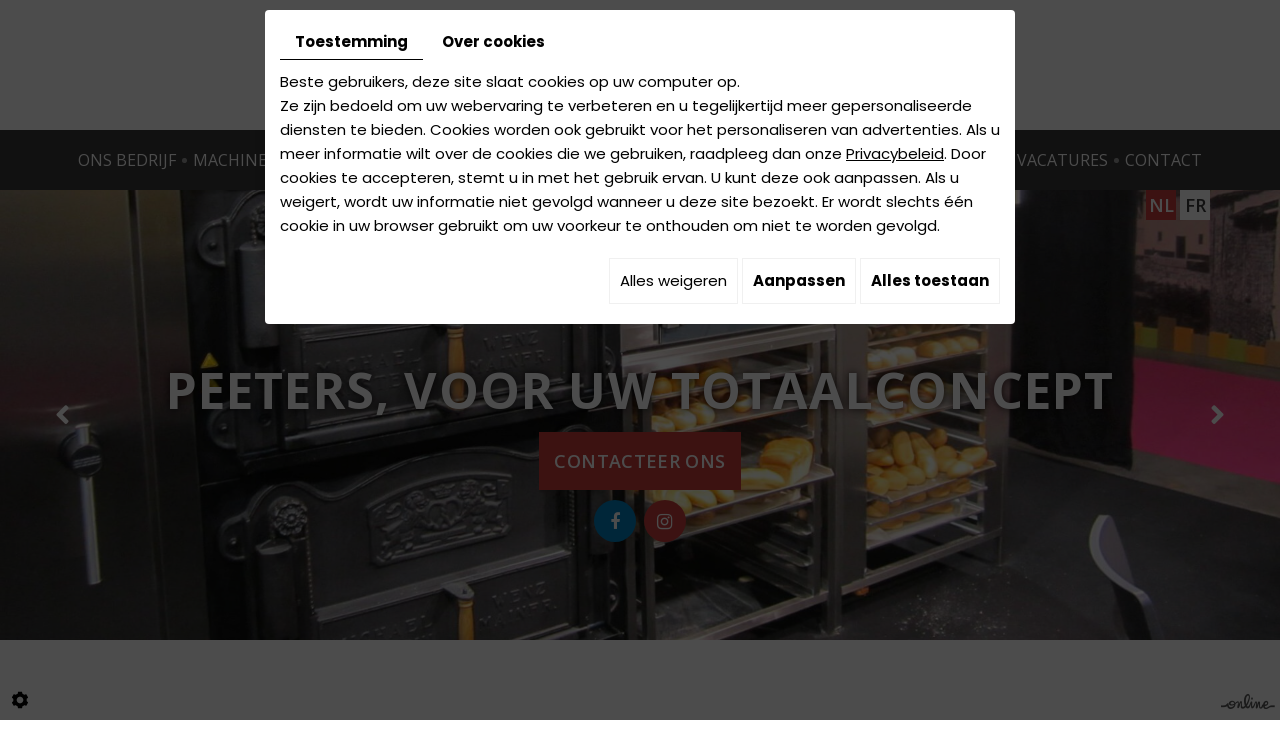

--- FILE ---
content_type: text/css
request_url: https://www.bvba-peeters.be/media/css/new-css/template.css?v2
body_size: 9868
content:
/*
Wireframe: 26
Version: 1.0
Update: 2020.03.04
*/

/*--------------------------------------------------
>> TABLE OF CONTENTS:
----------------------------------------------------
# Fonts
# General
# Navigation
    ## Superfish
    ## Mobile navigation
--------------------------------------------------*/

/*--------------------------------------------------
# Fonts
--------------------------------------------------*/
@import url('https://fonts.googleapis.com/css?family=Poppins:400,500,600,700&display=swap');
@import url('https://fonts.googleapis.com/css?family=Open Sans:400,500,600,700&display=swap');

/*--------------------------------------------------
# General
--------------------------------------------------*/
body {
    background: #fff;
    color: #595959;
    font-family: 'Poppins', sans-serif;
    font-size: 15px;
    line-height: 24px;
	font-weight:400;
}
a {
    color: #c93e3b;
    text-decoration: underline;
    transition: all .4s;
}
a:active, a:hover, a:focus {
    color: #0080c0;
    text-decoration: none;
}

.image-right {
    float: right;
    margin: 0 0 10px 20px;
}
.image-left {
    float: left;
    margin: 0 20px 10px 0;
}
 
h1, h2, h3, h4, h5, h6,
.h1, .h2, .h3, .h4, .h5, .h6 {
    font-family: 'Open Sans', sans-serif;
	font-weight:600;
}
h1, .h1{
    font-size:40px;
	line-height:45px;
	color:#595959;
}
h2, .h2{
    font-size:30px;
	line-height:35px;
    color: #c93e3b;
}
h3, .h3{
    font-size:24px;
	line-height:29px;
}
h4, .h4{
    font-size:22px;
	line-height:27px;
    color: #c93e3b;
}
h5, .h5{
    font-size:20px;
	line-height:25px;
}
h6, .h6{
    font-size:18px;
	line-height:23px;
    color: #c93e3b;
}
.top-header {
    position: relative;
    text-align: center;
    background: #fff;
    padding: 21px 0 13px;
}
hr {
	border-color: #666;
}
nav.language a {
    background: #fff;
    display: inline-block;
    width: 30px;
    line-height: 30px;
    color: #383838;
    text-align: center;
    font-size: 18px;
    text-decoration: none;
    font-family: 'Open Sans', sans-serif;
    font-weight: 600;
    text-transform: uppercase;
}
nav.language {
    position: absolute;
    right: 0;
    bottom: -30px;
    z-index: 2;
}
nav.language a.selected, nav.language a:hover {
    background: #c93e3b;
    color: #fff;
}
header.top {
    position: sticky;
    top: 0;
    z-index: 100;
    background: #383838;
}
header.top .header-grid {
    position: relative;
}
header.top .header-grid .logo {
    font-family: 'Montserrat', sans-serif;
    font-size: 1.5em;
}
header.top .header-grid .logo a {
    text-decoration: none;
    line-height: 50px;
}
header.top .header-grid .logo a svg {
    fill: #fff;
    height: 50px;
    vertical-align: bottom;
    margin-right: 5px;
    opacity: .7;
    transition: opacity .4s;
}
header.top .header-grid .logo a:hover svg {
    opacity: 1;
}
header.top .header-grid .mobile-nav {
    display: none;
    font-size: 2em;
}

.banner {
    position: relative;
    height: 100vh;
    min-height: 200px;
}
.banner.small-size {
    height: 450px;
}
.contactPage .banner.small-size {
    height: 450px;
}
.banner #slideshow {
    position: absolute;
    left: 0;
    right: 0;
    top: 0;
    bottom: 0;
}
.banner .container {
    position: absolute;
    left: 0;
    right: 0;
    height: 100%;
    top: 0;
    margin: auto;
}
.banner .cta strong {
    font-size: 50px;
}
.banner .cta {
    position: absolute;
    left: 15px;
    right: 15px;
    top: 40%;
    z-index: 2;
    text-align: center;
    line-height: 40px;
    color: #fff;
    font-size: 20px;
    letter-spacing: 0.06em;
    text-shadow: 0 0 8px rgba(0, 0, 0, 0.44), 0 0 8px rgba(0, 0, 0, 0.44);
    font-weight: 700;
    text-transform: uppercase;
    font-family: 'Open Sans', sans-serif;
}
.banner .cta a {
    font-size: 18px;
    font-weight: 600;
    text-shadow: none;
    color: #fff;
    text-decoration: none;
    line-height: 58px;
    background: #c93e3b;
    letter-spacing: 0.02em;
    display: table;
    margin: 0 auto;
    padding: 0 15px;
    transition: all .4s;
}
.banner .cta a:hover {
    background: #0080c0;
}
.banner .cta .networks_linking a {
    display: inline-block;
    line-height: 42px !important;
    height: 42px !important;
    width: 42px;
    text-align: center;
    padding: 0;
    margin: 0 4px;
}
.banner .cta .networks_linking a.networks_facebook {
    background: #0080c0;
}
.banner .cta .networks_linking a.networks_facebook:hover {
    background: #3b5998;
}
.banner .cta .networks_linking a i {
    color: #ffffff;
}
.banner #slideshow figure figcaption {
    right: auto;
    bottom: auto;
    left: 50%;
    top: 50%;
    transform: translate(-50%, -50%);
    background: none;
    z-index: 10;
    font-size: 4em;
    letter-spacing: .2em;
    font-family: 'Montserrat', sans-serif;
    font-weight: 300;
    text-transform: uppercase;
}
.banner #slideshow figure.show figcaption {
    transform: translate(-50%, -250%);
    animation: slide-in .8s forwards;
    -webkit-animation: slide-in .8s forwards;
}
@keyframes slide-in {
    100% {
        transform: translate(-50%, -50%);
    	opacity: 1;
    }
}
@-webkit-keyframes slide-in {
    100% {
        transform: translate(-50%, -50%);
    	opacity: 1;
    }
}
.banner #slideshow .prev,
.banner #slideshow .next {
    z-index: 10;
    opacity: 1;
    background: none;
    padding: 15px 0px;
    width: 70px;
    font-size: 2em;
    transition: padding .4s;
}
.banner #slideshow .prev {
    text-align: right;
}
.banner #slideshow .next {
    text-align: left;
}
.banner #slideshow .prev:hover {
    padding-right: 10px;
}
.banner #slideshow .next:hover {
    padding-left: 10px;
}
.banner .NewsItemBackground {
    height: 100%;
    background: center no-repeat;
    background-size: cover;
}
.banner.small-size .box_googlemapsv2 {
    height: 100%;
    filter: grayscale(100%);
}

section.boxes {
    position: relative;
    z-index: 20;
    margin-top: -155px;
    display: grid;
    grid-template-columns: repeat(3, 1fr);
    grid-gap: 22px;
    text-align: center;
}
section.boxes div[class*="box"] {
    position: relative;
    background-color: #c93e3b;
    background-repeat: no-repeat;
    background-size: cover;
    padding: 60px 30px 110px;
    display: grid;
    color: #fff;
    grid-template-rows: 1fr auto auto 1fr;
    font-size: 15px;
}
section.boxes div[class*="box"]:after {
    content: "";
    position: absolute;
    left: 0;
    right: 0;
    bottom: 63px;
    width: 29px;
    height: 29px;
    background: url(../../images/new-images/plus.png) no-repeat center;
    margin: auto;
}
section.boxes div[class*="box"]:hover:after {
	display:none;
}
section.boxes div[class*="box"]::before,
section.boxes div[class*="box"]::after {
    content: '';
}

section.boxes div[class*="box"] h3 {
    font-family: 'Open Sans', sans-serif;
    margin: 0 0 15px;
    font-size: 30px;
    text-transform: none;
    color: #fff;
    padding-bottom: 20px;
    position: relative;
}
section.boxes div[class*="box"] h3:after {
    content: "";
    width: 61px;
    height: 3px;
    background: #fff;
    bottom: 0;
    left: 0;
    right: 0;
    margin: auto;
    position: absolute;
}
section.boxes div[class*="box"] p {
    margin: 0;
}
section.boxes div[class*="box"] a {
    position: absolute;
    left: 0;
    right: 0;
    top: 0;
    bottom: 0;
    opacity: 0;
    transition: opacity .6s;
}
section.boxes div[class*="box"] a:hover {
    opacity: 1;
}
section.boxes div[class*="box"] a img {
    width: 100%;
    height: 100%;
    object-fit: cover;
}

main.content-wrapper {
    position: relative;
    padding: 110px 0;
}
.pageTemplate main.content-wrapper {
    padding: 70px 0 60px;
}
main.content-wrapper header.page-title {
    margin-bottom: 30px;
}
main.content-wrapper header.page-title::after {
    content: '';
    width: 100%;
    height: 3px;
    display: block;
    background: #c93e3b;
    margin: 20px auto 0;
    box-shadow: 0 3px 0px 0px #0080c0;
}
main.content-wrapper header.page-title h1 {
    margin: 0;
}
.homeTemplate main.content-wrapper header.page-title h1 span {
    font-size: 22px;
    line-height: 31px;
    font-family: 'Poppins', sans-serif;
    font-weight: 600;
    display: inline-block;
}
main.content-wrapper header.page-title h1 span.sub-title {
    font-family: 'Open Sans', sans-serif;
    color: #c93e3b;
    text-transform: none;
    font-size: 38px;
    font-weight: 600;
}
main.content-wrapper .home-grid {
    display: grid;
grid-template-rows: 100px 1fr 100px;
    grid-template-columns: 1fr 160px 1fr;
}
main.content-wrapper .home-grid article.content {
    grid-row: 2 / 3;
    grid-column: 1 / 3;
    position: relative;
    z-index: 2;
    background: #f5f5f5;
    padding: 65px 60px;
    box-shadow: 0 0 29px rgba(0, 0, 0, 0.18), 0 0 29px rgba(0, 0, 0, 0.18);
}
main.content-wrapper .home-grid figure.home-photo {
    grid-row: 1 / 4;
    grid-column: 2 / 4;
    background: url(../../images/new-images/Producent-machines.jpg) center no-repeat;
    background-size: cover;
}
main.content-wrapper .contact-grid {
    display: grid;
    grid-template-columns: 4fr 3fr;
    grid-gap: 50px;
}
main.content-wrapper .contact-grid header.page-title {
    text-align: left;
    margin-bottom: 30px;
}
main.content-wrapper .contact-grid header.page-title::after {
    margin-left: 0;
}
article.content::after {
    content: '';
    display: block;
    clear: both;
}
article.content p {
    margin: 0 0 20px;
}
article.content img {
    max-width: 100%;
    height: auto;
    object-fit: cover;
}
article.content ul {
    list-style: outside disc;
    margin-left: 0;
    padding: 0;
}
article.content ul li {
    position: relative;
    left: 1em;
    margin-left: 1em;
    padding-right: 1em;
}
article.content ul ul {
    list-style-type: circle;
}
article.content img.image-right,
article.content img.image-left {
    box-shadow: 10px -10px 0 #c93e3b;
}
article.content .table-style {
    position: relative;
  width:100%;
  overflow-x: scroll;
}
article.content .table-style th {
    background: #0080c0;
    color: #fff;
}
article.content .table-style th,
article.content .table-style td {
    border: 1px solid #666;
    padding: 2px 5px;
}
article.content .containerOpening .openingDay {
    font-weight: bold;
    text-transform: uppercase;
    display: inline-block;
    width: 150px;
}
article.content .containerOpening .openingDay::after {
    content: ': ';
}
/*****/
table.table-page tr td {
    border: 1px solid #ccc;
    padding: 10px;
    text-align: center;
	    width: 25%;
}
table.table-page {
    margin-bottom: 10px;
}
/*****/
article.content #AllNews {
}
article.content #AllNews figure.Item {
    position: relative;
    display: grid;
    grid-template-columns: 1fr 30px 1fr;
    grid-template-rows: 50px 1fr 50px;
    margin-bottom: 50px;
}.home {
    float: left;

}.img-video {
    position: relative;
}.home a.popup {
    float: left;
    width: 100%;
    position: relative;
    z-index: 1;
}.home a.popup:after {
    position: absolute;
    left: 0;
    top: 0;
    bottom: 0;
    right: 0;
    background: rgba(22, 22, 22, 0.20) url(/media/images/new-images/play.png) no-repeat center;
    content: "";z-index: 1;
}
article.content #AllNews figure.Item .photo {
    grid-column: 1 / 3;
    grid-row: 1 / 4;
    position: relative;
    box-shadow: 0px 0px 0px rgba(255,255,255,.05);
    transition: box-shadow .4s;
}
article.content #AllNews figure.Item:hover .photo {
    box-shadow: 20px -20px 0px rgba(255,255,255,.05);
}
article.content #AllNews figure.Item .photo.nophoto {
    background: url(../images/news-nophoto.jpg) center no-repeat;
    background-size: cover;
    opacity: .5;
    box-shadow: 0px 0px 0px rgba(255,255,255,.1);
}
article.content #AllNews figure.Item:hover .photo.nophoto {
    box-shadow: 20px -20px 0px rgba(255,255,255,.1);
}
article.content #AllNews figure.Item .photo img {
    position: absolute;
    left: 0;
    right: 0;
    top: 0;
    bottom: 0;
    z-index: 1;
    object-fit: cover;
    height: 100%;
    width: 100%;
    display: block;
}
article.content #AllNews figure.Item figcaption {
    grid-column: 2 / 4;
    grid-row: 2 / 3;
    z-index: 5;
    background: #1c1c1c;
    padding: 30px;
}
article.content #AllNews figure.Item figcaption h3 {
    margin: 0 0 15px;
}
article.content #AllNews figure.Item figcaption h3 span {
    font-family: 'Alegreya', serif;
    font-size: .6em;
    line-height: 1em;
}
article.content #AllNews figure.Item figcaption h3 span:last-child {
    font-family: 'Montserrat', sans-serif;
    color: #fff;
    text-transform: uppercase;
    font-size: 1.2em;
    font-weight: 300;
}
article.content #AllNews figure.Item figcaption a.button {
    display: inline-block;
    font-family: 'Lato', sans-serif;
	font-size: 1em;
    font-weight: normal;
	background: rgba(0,0,0,.5);
	line-height: 1em;
	text-transform: uppercase;
    color: #fff;
    padding: 10px 30px;
    text-decoration: none;
    transition: background .4s;
}
article.content #AllNews figure.Item figcaption a.button::after {
    content: '';
    position: absolute;
    left: 0;
    right: 0;
    top: 0;
    bottom: 0;
    z-index: 20;
}
article.content #AllNews figure.Item:hover figcaption a.button {
	background: rgba(0,0,0,1);
}
main.content-wrapper .contact-grid article.content .phone-responsive {
    display: none;
}
/*******************/
/********* News ***************/
div#NewsItems .NewsItem.box {
    position: relative;
    width: 100%;
    padding: 15px;
    margin: 10px auto;
    background: #ededed;
}
div#NewsItems .photo-news {
    max-width: 220px!important;
    float: right;
    margin: 0 0px 15px 25px;
    height: 100%;
}
div#NewsItems .photo-news img {
    width: 100%;
    height: 100%;
    object-fit: cover;
}
.NewsItem .date {
    font-size: 100%;
    font-weight: 700;
    color: #0080c0;
}
div#NewsItems a.readmore {
    font-size: 15px;
    line-height: 1;
    text-shadow: none;
    padding: 13px 20px;
    display: inline-block;
    text-decoration: none;
    color: #fff;
    font-weight: 500;
    background: #c93e3b;
    text-transform: uppercase;
    box-shadow: none;
    transition: box-shadow .4s;
    margin: 0px 0 0;
    border-radius: 30px;
    background: linear-gradient(to top, #c93e3b 0%, #c93e3b 50%, #0080c0 50%, #0080c0 100%);
    background-size: 100% 200%;
    background-position: 0 100%;
    transition: background 400ms ease-in-out;
}
div#NewsItems a.readmore:hover {
    color: #fff;
    background-position: 0 0;
}
img.img-responsive.img-news {
    float: right;
    max-width: 250px;
    margin: 0 0 20px 30px;
}
/************/
.homeTemplate section.boxes2 {
    padding: 205px 0 105px;
    text-align: center;
    background: url(../../images/new-images/bg-spacer.jpg) fixed no-repeat center;
    background-size: cover;
	margin-bottom: 110px;
}
section.boxes2 .boxs {
width: 76%;
    position: relative;
    display: grid;
    grid-template-columns: repeat(2, 1fr);
    grid-gap: 80px;
    margin: 0 auto;
}
section.boxes2 .boxs .box {
    padding: 25px 25px 56px;
    background: #ffffff;
    text-align: center;
    position: relative;
}
section.boxes2 .boxs .box img {
    border-radius: 50%;
}
section.boxes2 .boxs .box h2:after {
    content: "";
    position: absolute;
    left: 0;
    right: 0;
    margin: auto;
    bottom: 0;
    width: 76px;
    height: 2px;
    background: #0080c0;
    transition: all .4s;
}
section.boxes2 .boxs .box h2 {
    font-size: 30px;
    color: #0080c0;
    margin: 40px 0 20px;
    position: relative;
    padding-bottom: 20px;
    transition: all .4s;
}
section.boxes2 .boxs .box:after {
    content: "+";
    position: absolute;
    bottom: 25px;
    width: 25px;
    height: 25px;
    color: #fff;
    background: #0080c0;
    border-radius: 50%;
    line-height: 25px;
    font-size: 24px;
    transition: all .4s;
	    left: 0;
    right: 0;
    margin: auto;
}
section.boxes2 .boxs .box:hover h2:after {
    background: #c93e3b;
}
section.boxes2 .boxs .box:hover h2 {
    color: #c93e3b;
}
section.boxes2 .boxs .box:hover:after {
    background: #c93e3b;
}
section.boxes2 .boxs .box a {
    position: absolute;
    left: 0;
    right: 0;
    top: 0;
    bottom: 0;
    font-size: 0;
}
/***********/
.spacer {
    background: url(../images/bg-spacer.jpg) fixed no-repeat center;
    background-size: cover;
    height: 35vh;
    min-height: 150px;
}
/***********/
footer.bottom {
position: relative;
    background: url(../../images/new-images/bg-footer.jpg) center no-repeat fixed;
    background-size: cover;
    padding: 75px 0;
}
footer.bottom:before {
    content: "";
    width: 100%;
    height: 100%;
    left: 0;
    top: 0;
    background: rgba(0, 0, 0, 0.5);
    position: absolute;
}
footer.bottom .contact {
    position: relative;
    display: table;
    margin: 0 auto;
    width: 40%;
    color: #fff;
    font-family: 'Open Sans', sans-serif;
	min-width: 755px;
}
footer.bottom .contact .infos .wrapper1 {
    background: rgba(0, 128, 192, 0.75);
    padding: 25px 20px;
}
footer.bottom .contact .infos .wrapper2 {
    background: rgba(201, 62, 59, 0.75);
    padding: 25px 40px;
}
footer.bottom .contact .infos {
    display: grid;
    grid-template-columns: repeat(2, 1fr);
    grid-gap: 22px;
}
footer.bottom .contact .infos .bloc01 {
    padding-left: 50px;
    background: url(../../images/new-images/map.png) no-repeat left 5px;
}
footer.bottom .contact .infos .bloc02 {
    padding-left: 50px;
    background: url(../../images/new-images/tel.png) no-repeat left 12px;
}
footer.bottom .contact .infos .bloc03 {
    padding-left: 50px;
    background: url(../../images/new-images/clock.png) no-repeat left 5px;
	margin-bottom: 20px;
}
span.openingDay {
    position: relative;
    width: 40px;
    display: inline-block;
}
span.openingDay:after {
    content: ":";
    position: absolute;
    right: 5px;
}
footer.bottom .contact .infos .bloc04 {
    padding-left: 50px;
    background: url(../../images/new-images/mail.png) no-repeat left 9px;
	text-decoration: underline;
}
footer.bottom .contact .infos a {
    color: #fff;
}
footer.bottom .contact .infos a:hover, .googlemaps_v2 label.modal-label:hover {
    color: #fff;
	text-decoration:none !important;
}
footer.bottom .contact p {
    margin-bottom: 20px;
}
footer.bottom .contact .phone-responsive {
    display: none;
}
/****/
footer.bottom .networks {
position: relative;
    margin: 60px 0 0 50px;
}
footer.bottom .networks .facebook::before {
	content: "\f09a";
}
footer.bottom .networks .facebook {
	display: inline-block;
	font-size: 0px;
	cursor: pointer;
	margin: 0 0px;
	width: 31px;
	height: 31px;
	border-radius: 50%;
	text-align: center;
	position: relative;
	z-index: 1;
	color: #98302e !important;
	background: #fff;
	text-decoration: none;
	border-bottom: none;
}
footer.bottom .networks #ContainerBlockSocial.addthis_toolbox .at300b::before, footer.bottom .networks .facebook::before {
	font-family: 'FontAwesome';
	speak: none;
	font-size: 17px;
	line-height: 31px;
	font-weight: normal;
	text-transform: none;
	display: block;
	-webkit-font-smoothing: antialiased;
}
footer.bottom .networks #ContainerBlockSocial.addthis_toolbox .at300b:hover, footer.bottom .networks .facebook:hover {
	color: #000;
	background:#b0b0b0;
}
div#ContainerBlockSocial {
    display: inline;
}
/****/
#news-popup-modal .modal__inner #news-popup .popup-wrapper {
    background: #000;
}

a#scrollTopBtn {
    bottom: 20px;
    left: 50%;
    right: auto;
    transform: translateX(-50%);
    border-radius: 0;
    font-size: 1.5em;
	background: #c93e3b;
	    z-index: 2;
}
a#scrollTopBtn:hover {
	background: #0080c0;
}


/*--------------------------------------------------
# Navigation
--------------------------------------------------*/

/*--------------------------------------------------
## Superfish
--------------------------------------------------*/
/*** ESSENTIAL STYLES ***/
.sf-menu, .sf-menu * {
	margin: 0;
	padding: 0;
	list-style: none;
}
.sf-menu li {
	position: relative;
}
.sf-menu ul {
	position: absolute;
	display: none;
	top: 100%;
	left: 0;
	z-index: 99;
}
.sf-menu > li {
    -webkit-flex: 1 auto;
    flex: 1 auto;
}
.sf-menu li:hover > ul,
.sf-menu li.sfHover > ul {
	display: block;
}

.sf-menu a {
	display: block;
	position: relative;
}
.sf-menu ul ul {
	top: 0;
	left: 100%;
}
ul.sf-menu {
    display: -webkit-flex;
    display: flex;
    -webkit-flex-flow: row wrap;
    flex-flow: row wrap;
}
.sf-menu a {
    padding: 18px 6px;
    text-decoration: none;
    color: #fff;
    text-transform: uppercase;
    font-size: 16px;
    line-height: 24px;
    font-family: 'Open Sans', sans-serif;
	    text-align: center;
}
.sf-menu > li:not(:first-child):after {
    content: "";
    position: absolute;
    left: -2.5px;
    top: 47%;
    width: 5px;
    height: 5px;
    border-radius: 50%;
    background: #9c9c9c;
}
.sf-menu li {
	white-space: nowrap;
}
.sf-menu > li {
    
}
.sf-menu li a:hover::before, .sf-menu li.sfHover > a::before, .sf-menu li.selected > a::before, .sf-menu li.active > a::before {
    width: 100%;
    opacity: 1;
}
.sf-menu > li > a::before {
    content: '';
    position: absolute;
    bottom: -4px;
    left: 50%;
    transform: translateX(-50%);
    height: 4px;
    width: 0;
    background: #c93e3b;
    opacity: 0;
    transition: width .4s, opacity .4s;
}
.sf-menu ul {
    background: #0080c0;
    min-width: 100%;
    margin-top: 4px;
}
.sf-menu ul a {
    padding: 8px 10px !important;
    transition: color .4s, padding .4s;
}

.sf-menu ul li:not(:first-child) {
    border-top: 1px solid #fff;
}
.sf-menu li a:hover,
.sf-menu li.sfHover a, .sf-menu li.selected a, .sf-menu li.active a {
	color: #fff;
}
.sf-menu ul a:hover,
.sf-menu ul li.sfHover a, .sf-menu ul li.selected a, .sf-menu ul li.active a {
	color:#000;
}
/*** arrows (for all except IE7) **/
.sf-arrows .sf-with-ul {
}
/* styling for both css and generated arrows */
.sf-arrows .sf-with-ul::after {
content: '\f107';
    font-family: "Font Awesome 5 Free";
    font-weight: bold;
    position: absolute;
    left: 50%;
    transform: translateX(-50%);
    bottom: 0px;
}

/*--------------------------------------------------
## Mobile navigation
--------------------------------------------------*/
.site-overlay {
	position: fixed;
	top: 0;
	left: 0;
	z-index: 1000;
	width: 100%;
	height: 100%;
	background: rgba(0,0,0,0.3);
	opacity: 0;
	transform: translate3d(100%,0,0);
	transition: opacity 0.4s, transform 0s 0.4s;
	transition-timing-function: cubic-bezier(0.7,0,0.3,1);
}
/* Close Button */
.close-button {
	width: 1.5em;
	height: 1.5em;
	position: absolute;
	right: 1em;
	top: 1em;
	overflow: hidden;
	text-indent: 1em;
	font-size: 0.75em;
	border: none;
	background: transparent;
	color: transparent;
}
.close-button::before,
.close-button::after {
	content: '';
	position: absolute;
	width: 3px;
	height: 100%;
	top: 0;
	left: 50%;
	background: #ccc;
	transition: background .4s;
}
.close-button::before {
	-webkit-transform: rotate(45deg);
	transform: rotate(45deg);
}
.close-button::after {
	-webkit-transform: rotate(-45deg);
	transform: rotate(-45deg);
}
.close-button:hover::before,
.close-button:hover::after {
	background: #fff;
}
/* Menu */
.menu-wrap {
	position: fixed;
	overflow: auto;
	top: 0;
	left: 0;
	z-index: 1001;
	width: 300px;
	height: 100%;
	background: rgba(57,57,57, 1);
	box-shadow: 0 0 20px rgba(0,0,0,.8);
	padding: 40px 20px 20px;
	transform: translateX(-100vw);
	transition: transform 0.4s;
	transition-timing-function: cubic-bezier(0.7,0,0.3,1);
}
.mobile-menu {
	transform: translateX(500px);
}
.mobile-menu > ul {
	display: block;
	transform: translateX(-1000px);
}
.mobile-menu,
.mobile-menu > ul {
	transition: transform 0s 0.4s;
	transition-timing-function: cubic-bezier(0.7,0,0.3,1);
}
.mobile-menu ul {
	list-style: none;
	margin: 0;
	padding: 0;
}
.mobile-menu ul ul {
    font-size: 1em;
	background: rgba(0,0,0,.15);
	margin-top: 5px;
	margin-bottom: -5px;
	border-top: 1px solid rgba(255,255,255,.2);
}
.mobile-menu li:first-child {
	border-top: none;
}
.mobile-menu li {
	padding: 5px 0;
	border-top: 1px solid rgba(255,255,255,.2);
}
.mobile-menu li li {
	position: relative;
	border-top: 1px solid rgba(255,255,255,.2);
}
.mobile-menu li li::before {
	content: '\f105';
    font-family: "Font Awesome 5 Free";
    font-weight: bold;
	position: absolute;
	color: rgba(255,255,255,.5);
	z-index: 5;
    left: 10px;
    top: 50%;
    transform: translateY(-50%);
}
.mobile-menu a {
    text-transform: uppercase;
	padding: 5px 10px;
	display: block;
    color: #fff;
	text-decoration: none;
	transition: background .4s;
}
.mobile-menu a:hover, .mobile-menu .selected > a, .mobile-menu .active > a {
	background: #0080c0;
}
.mobile-menu li li a {
	padding-left: 25px;
}
/* Shown menu */
.show-menu .menu-wrap {
	transform: translate3d(0,0,0);
	transition: transform 0.8s;
	transition-timing-function: cubic-bezier(0.7,0,0.3,1);
}
.show-menu .mobile-menu,
.show-menu .mobile-menu ul {
	transform: translate3d(0,0,0);
	transition: transform 0.8s;
	transition-timing-function: cubic-bezier(0.7,0,0.3,1);
}
.show-menu .mobile-menu ul {
	transition-duration: 0.9s;
}
.show-menu .site-overlay {
	opacity: 1;
	transition: opacity 0.8s;
	transition-timing-function: cubic-bezier(0.7,0,0.3,1);
	transform: translate3d(0,0,0);
}
.networks_linking a i {
    color: #c93e3b;
}
.networks_linking a:hover i {
    color: #ffffff;
}
@media only screen and (max-width : 1199.98px) {
    .fullsite {
        overflow-x: hidden;
    }
	.sf-menu a {
    padding: 18px 4px;
    font-size: 13px;
	}
}
@media only screen and (max-width : 991.98px) {
    header.top .header-grid nav.main-nav {
        display: none;
    }
header.top .header-grid .mobile-nav {

    display: block;
    text-align: center;
    padding: 8px 0;

}
header.top .header-grid .mobile-nav a {

    color: #fff;

}
    main.content-wrapper .home-grid {
        grid-template-columns: 4fr 30px 3fr;
    }
    main.content-wrapper .contact-grid {
        grid-template-columns: 1fr;
    }
	section.boxes div[class*="box"] h3 {
    font-size: 21px;
	}
	section.boxes2 .boxs {
    width: 95%;
    grid-gap: 40px;
	}
}
@media only screen and (max-width : 767.98px) {
    .image-left, .image-right, img.img-responsive.img-news {
        float: none;
        margin: 20px auto;
        display: block;
        max-width: 300px;
      width:100%;
    }
  div#NewsItems .photo-news {
    max-width: 220px!important;
    float: none;
    margin: 0 auto 20px;
    height: 100%;
    display: table;
}
    main.content-wrapper .contact-grid article.content .phone {
        display: none;
    }
    main.content-wrapper .contact-grid article.content .phone-responsive {
        display: inline-block;
    }
    footer.bottom .contact .phone {
        display: none;
    }
    footer.bottom .contact .phone-responsive {
        display: inline-block;
    }
	section.boxes2 .boxs {
    width: 95%;
    grid-gap: 40px;
    grid-template-columns: repeat(1, 1fr);
}
footer.bottom .contact .infos {
    grid-template-columns: repeat(1, 1fr);
}
footer.bottom .contact {
    min-width: 100%;
    padding: 0 15px;
}
.table-page{
  position: relative;
  width: 100%;
  display:block;
  border:none;
   float:left;
 }
 .table-page > tbody > tr{
  width: 100%;
  display:table;
   float:left;
 }
  .table-page > tbody > tr > td{
  width: 100%;
  display:table-row;
  float:left;
  padding: 5px 10px;
 }                                                                                                                                                                                                       
}
@media only screen and (max-width : 575.98px) {
    .banner #slideshow figure figcaption {
        font-size: 2.5em;
    }
    .banner #slideshow .prev, .banner #slideshow .next {
        width: 50px;
    }
    section.boxes {
        grid-template-columns: 1fr;
    }
    main.content-wrapper .home-grid {
        grid-template-columns: 3fr 3fr 1fr;
    }
    main.content-wrapper .home-grid article.content {
        padding: 20px;
    }
    main.content-wrapper .home-grid figure.home-photo {
        grid-column: 1 / 4;
        margin-left: 20px;
    }
	.banner .cta strong {
    font-size: 30px;
}
.banner .cta {
    line-height: 31px;
}
h1, .h1 {
    font-size: 34px;
}
}


--- FILE ---
content_type: text/css
request_url: https://www.bvba-peeters.be/media/css/new-css/webshop.css
body_size: 3609
content:
#Shop div#Head {
  font-family: Arial, "Helvetica Neue", Helvetica, sans-serif;
}
#Shop div#Head a.CartBtn {
  background: #c93e3b;
  color: #ffffff;
}
#Shop div#Head a.CartBtn:before {
    content: '\f07a';
    font-family: 'FontAwesome';
    padding-right: 5px;
}
#Shop div#Head a.CartBtn:hover {
  background: #0080C0;
  color: #ffffff;
}
#Shop #mobile-sidebar {
  background: #c93e3b;
  color: #ffffff;
  font-family: Arial, "Helvetica Neue", Helvetica, sans-serif;
}
#Shop div#Sidebar {
  width: 22%;
}
#Shop div#Sidebar .close-sidebar {
  background: #c93e3b;
  color: #ffffff;
  transition: background .4s;
}
#Shop div#Sidebar .close-sidebar:hover {
  background: #337ab7;
}
#Shop div#Sidebar .searchForm label {
  color: #c93e3b;
}
#Shop div#Sidebar .searchForm input#tags {
  background: #ffffff;
  border: 1px solid #dddcdf;
}
#Shop div#Sidebar .searchForm input#tags:focus {
  border-color: #c4c1c7;
}
#Shop div#Sidebar h2,
#Shop div#Sidebar #brandsMenu ul > a{
      background: #c93e3b;
    font-family: Arial, "Helvetica Neue", Helvetica, sans-serif;
    padding: 5px 10px 3px;
    color: #ffffff;
    border-bottom: 3px solid #0080c0 !important;
    text-decoration: none;
    text-transform: capitalize;
    font-weight: normal;
    font-size: 18px;
}
#Shop div#Sidebar ul#ShopNav a {
  color: #333333;
}
#Shop div#Sidebar ul#ShopNav a:hover,
#Shop div#Sidebar ul#ShopNav a.opened {
  color: #c93e3b;
}
#Shop div#Sidebar ul#ShopNav a.open:hover:before {
  color: #c93e3b;
}
#Shop div#Sidebar #brandsMenu ul > a {
  font-family: Arial, "Helvetica Neue", Helvetica, sans-serif;
  border-bottom: 3px solid #c93e3b;
}
#Shop div#Sidebar #brandsMenu ul span {
  color: #333333;
}
#Shop div#Sidebar #brandsMenu ul span:hover {
  color: #c93e3b;
}
#Shop div#Sidebar form#user-login {
  margin: 0 0 20px;
  text-align: center;
}
#Shop div#Sidebar form#user-login h2 {
  text-align: left;
}
#Shop div#Sidebar form#user-login input.field {
  background: #ffffff;
  border: 1px solid #dddcdf;
}
#Shop div#Sidebar form#user-login input.field:focus {
  border-color: #c4c1c7;
}
#Shop div#Sidebar form#user-login a.Send {
  background: #c93e3b;
  color: #ffffff;
    width: 100%;
    text-align: center;
}
#Shop div#Sidebar form#user-login a.Send:before {
    content: '\f090';
    font-family: 'FontAwesome';
    padding-right: 5px;
}
#Shop div#Sidebar form#user-login a.Send:hover {
  background: #0080C0;
  color: #ffffff;
}
#Shop div#Sidebar a.mini-cart-option-cart,
#Shop div#Sidebar a.mini-cart-option-order {
    position: relative;
  background: #c93e3b;
    color: #ffffff;
    width: calc(50% - 2.5px);
    margin-top: 5px;
    padding: 3px 0;
    text-align: center;
    text-decoration: none;
}
#Shop div#Sidebar a.mini-cart-option-cart:before,
#Shop div#Sidebar a.mini-cart-option-order:before {
    position: relative;
    font-family: 'FontAwesome';
    padding-right: 5px;
    
}
#Shop div#Sidebar a.mini-cart-option-cart {
    float: left;
}
#Shop div#Sidebar a.mini-cart-option-cart:before {
    content: '\f07a';
}
#Shop div#Sidebar a.mini-cart-option-order {
    float: right;
}
#Shop div#Sidebar a.mini-cart-option-order:before {
    content: '\f08b';
}
#Shop div#Sidebar a.mini-cart-option-cart:hover,
#Shop div#Sidebar a.mini-cart-option-order:hover {
  background: #0080C0;
  color: #ffffff;
}
#Shop div#ShopContent {
  width: 77%;
}
#Shop div#ShopContent #Breadcrumbs {
  background: #c93e3b;
  color: #ffffff;
}
#Shop div#ShopContent #Breadcrumbs a {
  color: #ffffff;
}
#Shop div#ShopContent #article-content h1#Title span#article-price {
  color: #c93e3b;
}
#Shop div#ShopContent #article-content #CatSubCats li {
/*  width: 25%;
  -webkit-flex: 0 0 25%;
  -webkit-box-flex: 0;
  -ms-flex: 0 0 25%;
  flex: 0 0 25%;*/
}
#Shop div#ShopContent #article-content #CatSubCats a[class^="level"] {
  background: #e5e5e5;
}
#Shop div#ShopContent #article-content #CatSubCats a[class^="level"] .subCatTitle {
  color: #666666;
  font-family: Arial, "Helvetica Neue", Helvetica, sans-serif;
}
#Shop div#ShopContent #article-content #CatSubCats a[class^="level"]:hover .subCatTitle {
  color: #000000;
}
#Shop div#ShopContent #article-content div#CatContent nav.prev-next .btnNext:hover,
#Shop div#ShopContent #article-content div#CatContent nav.prev-next .btnAnt:hover {
  color: #c93e3b;
}
#Shop div#ShopContent #article-content div#CatContent .articleInfoBox {
  padding-left: 30px;
  overflow: hidden;
}
#Shop div#ShopContent #article-content div#CatContent .articleInfoBox form.articleInfoBox {
  padding-left: 0;
}
#Shop div#ShopContent #article-content div#CatContent form.articleInfoBox .addthis_toolbox a:after {
  color: #c93e3b;
}
#Shop div#ShopContent #article-content div#CatContent form.articleInfoBox .articleOrder p#qtychoice input#Qty {
  border: 1px solid #dddcdf;
  background: #ffffff;
}
#Shop div#ShopContent #article-content div#CatContent form.articleInfoBox .articleOrder p#qtychoice input#Qty:focus {
  border-color: #c4c1c7;
}
#Shop div#ShopContent #article-content div#CatContent form.articleInfoBox .articleOrder div#OrderBtns a.AddCart {
  background: #c93e3b;
  color: #ffffff;
}
#Shop div#ShopContent #article-content div#CatContent form.articleInfoBox .articleOrder div#OrderBtns a.AddCart:hover {
  background: #0080C0;
  color: #ffffff;
}
#Shop div#ShopContent #Products #Items .ProdItem {
  -webkit-box-flex: 0;
  -webkit-flex: 0 0 200px;
  -ms-flex: 0 0 200px;
  flex: 0 0 200px;
  margin: 5px;
  background: #e5e5e5;
  font-family: Arial, "Helvetica Neue", Helvetica, sans-serif;
}
#Shop div#ShopContent #Products #Items .ProdItem > a {
  color: #666666;
}
#Shop div#ShopContent #Products #Items .ProdItem .ProdPrice {
  color: #c93e3b;
}
#Shop div#ShopContent #Products #Items .ProdItem .ordering a {
  font-family: Arial, "Helvetica Neue", Helvetica, sans-serif;
  background: #c93e3b;
  color: #ffffff;
}
#Shop div#ShopContent #Products #Items .ProdItem:hover a span.nailthumb-title,
#Shop div#ShopContent #Products #Items .ProdItem:hover .ProdPrice {
  color: #000000;
}
#Shop div#ShopContent #Products #Items .ProdItem:hover .ordering a:hover {
  background: #0080C0;
}
#Shop div#ShopContent #Products .pagesHolder a {
  background: #c93e3b;
  color: #ffffff;
}
#Shop div#ShopContent #Products .pagesHolder a:hover,
#Shop div#ShopContent #Products .pagesHolder a.jp-current {
  background: #0080C0;
  color: #ffffff;
}
#Shop div#ShopContent #Products .Tabs ul.tabNavigation li a:hover {
  background: #c93e3b;
  color: #ffffff;
  border-color: #c93e3b;
}
#Shop div#ShopContent #Products .Tabs div.TabContent#TabDetails fieldset #subArticlesList .ListItem .bundleAddCart,
#Shop div#ShopContent #Products .Tabs div.TabContent#TabRelated .ListItem .bundleAddCart,
#Shop div#ShopContent #Products .Tabs div.TabContent#TabBundle .ListItem .bundleAddCart {
  background: #c93e3b;
  color: #ffffff;
}
#Shop div#ShopContent #Products .Tabs div.TabContent#TabDetails fieldset #subArticlesList .ListItem .bundleAddCart:hover,
#Shop div#ShopContent #Products .Tabs div.TabContent#TabRelated .ListItem .bundleAddCart:hover,
#Shop div#ShopContent #Products .Tabs div.TabContent#TabBundle .ListItem .bundleAddCart:hover {
  background: #0080C0;
  color: #ffffff;
}
#Shop div#ShopContent #Products .Tabs div.TabContent#TabDetails fieldset .pagesHolder a,
#Shop div#ShopContent #Products .Tabs div.TabContent#TabRelated .pagesHolder a,
#Shop div#ShopContent #Products .Tabs div.TabContent#TabBundle .pagesHolder a {
  background: #c93e3b;
  color: #ffffff;
}
#Shop div#ShopContent #Products .Tabs div.TabContent#TabDetails fieldset .pagesHolder a:hover,
#Shop div#ShopContent #Products .Tabs div.TabContent#TabRelated .pagesHolder a:hover,
#Shop div#ShopContent #Products .Tabs div.TabContent#TabBundle .pagesHolder a:hover,
#Shop div#ShopContent #Products .Tabs div.TabContent#TabDetails fieldset .pagesHolder a.jp-current,
#Shop div#ShopContent #Products .Tabs div.TabContent#TabRelated .pagesHolder a.jp-current,
#Shop div#ShopContent #Products .Tabs div.TabContent#TabBundle .pagesHolder a.jp-current {
  background: #0080C0;
  color: #ffffff;
}
#Shop div#ShopContent #Checkout a.Checkout,
#Shop div#ShopContent #Checkout a.Send {
  color: #ffffff;
  background: #c93e3b;
  font-family: Arial, "Helvetica Neue", Helvetica, sans-serif;
}
#Shop div#ShopContent #Checkout a.Checkout:hover,
#Shop div#ShopContent #Checkout a.Send:hover {
  color: #ffffff;
  background: #0080C0;
}
#Shop div#ShopContent #Checkout ol li.Border h4.StepTitle.Active {
  background: #0080C0;
  color: #ffffff;
}
#Shop div#ShopContent #Checkout ol li.Border h4.StepTitle a {
  background: #c93e3b;
  color: #ffffff;
}
#Shop div#ShopContent #Checkout ol li.Border h4.StepTitle a:hover {
  background: #0080C0;
  color: #ffffff;
}
#Shop div#ShopContent #Checkout ol li.Border input.field,
#Shop div#ShopContent #Checkout ol li.Border input.Text,
#Shop div#ShopContent #Checkout ol li.Border select,
#Shop div#ShopContent #Checkout ol li.Border input.datepicker,
#Shop div#ShopContent #Checkout ol li.Border input.timepicker,
#Shop div#ShopContent #Checkout ol li.Border input.NomTel {
  background: #ffffff;
  border: 1px solid #dddcdf;
}
#Shop div#ShopContent #Checkout ol li.Border input.field:focus,
#Shop div#ShopContent #Checkout ol li.Border input.Text:focus,
#Shop div#ShopContent #Checkout ol li.Border select:focus,
#Shop div#ShopContent #Checkout ol li.Border input.datepicker:focus,
#Shop div#ShopContent #Checkout ol li.Border input.timepicker:focus,
#Shop div#ShopContent #Checkout ol li.Border input.NomTel:focus {
  border-color: #c4c1c7;
}
#Shop div#ShopContent div#accountRegister ul li input.field,
#Shop div#ShopContent div#accountRegister ul li input.Text,
#Shop div#ShopContent div#accountRegister ul li select,
#Shop div#ShopContent div#accountRegister ul li input.datepicker,
#Shop div#ShopContent div#accountRegister ul li input.timepicker,
#Shop div#ShopContent div#accountRegister ul li input.NomTel {
  background: #ffffff;
  border: 1px solid #dddcdf;
}
#Shop div#ShopContent div#accountRegister ul li input.field:focus,
#Shop div#ShopContent div#accountRegister ul li input.Text:focus,
#Shop div#ShopContent div#accountRegister ul li select:focus,
#Shop div#ShopContent div#accountRegister ul li input.datepicker:focus,
#Shop div#ShopContent div#accountRegister ul li input.timepicker:focus,
#Shop div#ShopContent div#accountRegister ul li input.NomTel:focus {
  border-color: #c4c1c7;
}
#Shop div#ShopContent div#accountRegister a.send {
  background: #c93e3b;
  color: #ffffff;
}
#Shop div#ShopContent div#accountRegister a.send:hover {
  background: #0080C0;
  color: #ffffff;
}
#Shop div#ShopContent div#accountContent a#Print,
#Shop div#ShopContent div#ProdContent a#Print,
#Shop div#ShopContent div#accountContent a#PDF,
#Shop div#ShopContent div#ProdContent a#PDF {
  background: #c93e3b;
  color: #ffffff;
}
#Shop div#ShopContent div#accountContent a#Print:hover,
#Shop div#ShopContent div#ProdContent a#Print:hover,
#Shop div#ShopContent div#accountContent a#PDF:hover,
#Shop div#ShopContent div#ProdContent a#PDF:hover {
  background: #0080C0;
  color: #ffffff;
}
#Shop div#ShopContent div#accountContent ul#edit-adress li input,
#Shop div#ShopContent div#ProdContent ul#edit-adress li input,
#Shop div#ShopContent div#accountContent ul#edit-adress li select,
#Shop div#ShopContent div#ProdContent ul#edit-adress li select {
  border: 1px solid #dddcdf;
  background: #ffffff;
}
#Shop div#ShopContent div#accountContent ul#edit-adress li input:focus,
#Shop div#ShopContent div#ProdContent ul#edit-adress li input:focus,
#Shop div#ShopContent div#accountContent ul#edit-adress li select:focus,
#Shop div#ShopContent div#ProdContent ul#edit-adress li select:focus {
  border-color: #c4c1c7;
}
#Shop div#ShopContent div#accountContent a.btn,
#Shop div#ShopContent div#ProdContent a.btn {
  background: #c93e3b;
  color: #ffffff;
}
#Shop div#ShopContent div#accountContent a.btn:hover,
#Shop div#ShopContent div#ProdContent a.btn:hover {
  background: #0080C0;
  color: #ffffff;
}
#Shop div#ShopContent #ProdContent .Tabs ul.tabNavigation li a:hover {
  background: #c93e3b;
  color: #ffffff;
  border-color: #c93e3b;
}
#Shop div#ShopContent #ProdContent .Tabs div.TabContent input {
  border: 1px solid #dddcdf;
  background: #ffffff;
}
#Shop div#ShopContent #ProdContent .Tabs div.TabContent input:focus {
  border-color: #c4c1c7;
}
.ui-widget .addSubToCart {
  background: #c93e3b;
  color: #ffffff;
}
.ui-widget .addSubToCart:hover {
  background: #0080C0;
  color: #ffffff;
}
.ui-autocomplete {
  background: #c93e3b !important;
}
.ui-autocomplete a:hover,
.ui-autocomplete a#ui-active-menuitem {
  background: #0080C0;
}

#Shop div#Sidebar .searchForm label {
	position: absolute;
	right: 0;
}
#Shop div#Sidebar ul#ShopNav,
#Shop div#Sidebar #brandsMenu ul,
#Shop div#Sidebar ul.Cart,
#Shop #ShopContent #Checkout ol ul {
    margin: 0 0 5px !important;
}
#Shop div#Sidebar ul#ShopNav li,
#Shop div#Sidebar #brandsMenu ul li,
#Shop div#Sidebar ul.Cart li,
#Shop #ShopContent #Checkout ol ul li{
    left: 0;
    margin-left: 0;
    background: none;
}
.avv {
    float: left;
    clear: left;
}
#Shop div#ShopContent #article-content {
    display: flex;
    flex-direction: column;
}
#Shop div#ShopContent #article-content h1#Title {
    order: 1;
}
#Shop div#ShopContent #article-content div#CatContent,
#Shop div#ShopContent #Checkout {
    order: 2;
}
#Shop div#ShopContent #article-content #CatSubCats {
    order: 3;
}
#Shop div#ShopContent #Products {
    order: 4;
}
#sidebar {
    display: none;
}
@media (max-width: 991px) {
    a#sidebar {
        position: relative;
        display: block;
        color: #ffffff;
        background: #c93e3b;
        float: left;
        padding: 3px 10px;
        text-decoration: none;
        z-index: 1;
        transition: background .4s;
    }
    a#sidebar:hover {
        background: #337ab7;
    }
    #Shop div#Head #catalog_cart_mini {
        margin-right: 0;
    }
    #Shop div#ShopContent {
        width: 100%;
    }
    #Shop div#Sidebar.active {
        width: 100%;
        max-width: 280px;
        box-shadow: 0px 0px 15px rgba(0,0,0,0.5);
    }
    #Shop div#Sidebar .close-sidebar i.fa {
        margin-right: 0;
    }
}

@media (max-width: 480px) {
  #Shop div#ShopContent #Products .Tabs ul.tabNavigation li a.selected,
  #Shop div#ShopContent #Products .Tabs ul.tabNavigation li a.selected:hover {
    background: #c93e3b;
    color: #ffffff;
    border-color: #c93e3b;
  }
  #Shop div#ShopContent #Products .Tabs ul.tabNavigation li a:hover {
    background: #0080C0;
    border-color: #0080C0;
  }
}


--- FILE ---
content_type: text/css
request_url: https://www.bvba-peeters.be/media/css/new-css/modules.css
body_size: 2997
content:
/*--------------------------------------------------
>> TABLE OF CONTENTS:
----------------------------------------------------
# Contact
# Gallery
# Newsletter
--------------------------------------------------*/

/*--------------------------------------------------
# Contact
--------------------------------------------------*/
.contactForm {
	position: relative;
}
.contactForm::after {
	content: '';
	display: block;
	clear: both;
}
.contactForm .contact-field-item {
	position: relative;
	display: block;
	padding: 0px;
	margin-bottom: 20px;
	width: 50%;
	float: left;
	clear: none;
}
.contactForm .contact-field-item:nth-child(odd) {
	padding-left: 10px;
}
.contactForm .contact-field-item:nth-child(even) {
	padding-right: 10px;
}
.contactForm .contact-field-item.fullwidth {
	width: 100%;
	padding: 0px;
	float: none;
	clear: both;
}
.contactForm .contact-field-item .contact-field-element .form-field {
	font-weight: normal;
	line-height: 2em;
    color: #555;
	background: #fff;
	border: 1px solid #eee;
	padding: 5px 15px;
	transition: border-color .4s, color .4s;
}
.contactForm .contact-field-item .contact-field-element .form-field:focus {
    background: #fff;
    color: #333;
}
.contactForm .contact-field-item .contact-field-element textarea.form-field {
	height: 250px;
	resize: none;
}
.contactForm .gdpr_policy {
	clear: both;
	margin-bottom: 10px;
}
.contactForm .g-recaptcha {
    float: left;
    margin: 0;
}
.contactForm .contact-submit {
    float: right;
}
.contactForm .form-submit-button {
	font-size: 16px;
	line-height: 30px;
	font-weight: normal;
	color: #fff;
	text-transform: uppercase;
	padding: 10px 30px;
    background: #c93e3b;
	box-shadow: none;
	transition: background .4s, box-shadow .4s;
}
.contactForm .form-submit-button:hover {
	background: #0080c0;
    box-shadow: 0 5px 20px rgba(0,0,0,.25);
}
@media only screen and (max-width : 640px) {
.contactForm {
    display: table;
    width: 100%;

}
	.contactForm .contact-field-item {
		float: none;
		width: auto;
	}
	.contactForm .contact-field-item:nth-child(odd),
	.contactForm .contact-field-item:nth-child(even) {
		padding: 0;
	}
    .contactForm .g-recaptcha,
    .contactForm .contact-submit {
        float: none;
    }
}

/*--------------------------------------------------
# Gallery
--------------------------------------------------*/
.holder {
	line-height: 1.85em;
	text-align: center;
	margin-bottom: 10px;
}
.holder a {
	background: #d6d6d6;
	color: #333;
	line-height: inherit
}
.holder a:hover {
    background: #c93e3b;
    color: #fff;
}
.holder a.jp-current, a.jp-current:hover {
    background: #c93e3b;
    color: #fff;
}
.holder a.jp-disabled, a.jp-disabled:hover {
	background: rgba(0,0,0, .1);
	color: rgba(57,57,57, .35);
}
.holder a.jp-previous::before,
.holder a.jp-next::before {
    font-family: "Font Awesome 5 Free";
    font-weight: bold;
}
.mcePxmGallery .highslide-gallery {
	position: relative;
	pointer-events: none;
	display: grid;
	grid-template-columns: repeat(4, 1fr);
	grid-gap: 20px;
	min-height: auto !important;
}
.mcePxmGallery .highslide-gallery * {
	pointer-events: all;
}
.mcePxmGallery .highslide-gallery .highslideContainer {
	position: relative;
	display: inline-block;
	margin: 0;
	padding: 0;
}
.mcePxmGallery .highslide-gallery .highslideContainer.subgallery a.highslide .folderBackground span {
	position: absolute;
	left: 5px;
	right: 5px;
	top: auto;
	bottom: 5px;
	background: rgba(0,0,0,.5);
	text-align: center;
	text-transform: uppercase;
	font-size: 1.8em;
	line-height: 1.5em;
	font-family: 'Montserrat', sans-serif;
	box-shadow: 0 0 10px rgba(0,0,0,.2);
	transition: background .4s, transform .4s;
}
.mcePxmGallery .highslide-gallery .highslideContainer.subgallery:hover a.highslide .folderBackground span {
	background: rgba(0,0,0,.75);
	transform: translate(10px, -10px);
}
.mcePxmGallery .highslide-gallery .highslideContainer.subgallery a.highslide::before {
	content: none;
}
.mcePxmGallery .highslide-gallery .highslideContainer.subgallery a.highslide::after {
	content: none;
}
.mcePxmGallery .highslide-gallery .highslideContainer a.highslide {
	position: relative;
	display: block;
	box-shadow: 0px 0px 0px rgba(255,255,255,.2);
	transition: transform .4s, box-shadow .4s;
}
.mcePxmGallery .highslide-gallery .highslideContainer a.highslide img {
	border: none;
	width: 100%;
	height: auto;
	display: block;
}
.mcePxmGallery .highslide-gallery .highslideContainer a.highslide:hover {
	box-shadow: 10px -10px 0px rgba(255,255,255,.2);
}

@media only screen and (max-width : 768px) {
	.mcePxmGallery .highslide-gallery {
		grid-template-columns: repeat(2, 1fr);
	}
	.mcePxmGallery .highslide-gallery .highslideContainer.subgallery:hover a.highslide::before {
		background: none;
	}
	.mcePxmGallery .highslide-gallery .highslideContainer.subgallery a.highslide .folderBackground span {
		right: 0;
		padding: 5px 15px;
		font-size: 18px;
	}
	.mcePxmGallery .highslide-gallery .highslideContainer:hover a.highslide::before {
	}
}
@media only screen and (max-width : 640px) {
}
@media only screen and (max-width : 480px) {
}

/* Breadcrumbs */
.mcePxmGallery .breadcrumb {
	position: relative;
	background: rgba(119,84,59, .5);
	text-align: center;
	border: none;
	height: 27px;
	line-height: 27px;
	font-weight: normal;
	padding: 0 10px;
	color: #fff;
	border-radius: 0;
}
.mcePxmGallery .breadcrumb span {
	font-size: 0;
}
.mcePxmGallery .breadcrumb span::before {
	content: '\f105';
	font-family: "Font Awesome 5 Free";
	font-weight: bold;
	font-size: 14px;
	margin: 0 5px;
}
.mcePxmGallery .breadcrumb a {
	color: #fff;
	text-decoration: none;
	-webkit-transition: color 0.6s;
    transition: color 0.6s;
}
.mcePxmGallery .breadcrumb a:hover {
	color: #333;
	text-decoration: none;
}

/* Back button */
.mcePxmGallery .backbtn {
	background: none;
	text-indent: 0;
	font-size: 0;
	text-decoration: none;
	color: #333;
	width: auto;
	height: auto;
	margin-top: 10px;
	border-radius: 5px;
}
.mcePxmGallery .backbtn::after {
	content: '\f060';
	font-family: "Font Awesome 5 Free";
	font-weight: bold;
	font-size: 14px;
	display: inline-block;
	padding: 4px 10px;
	border-radius: 0;
	background: #999;
	transition: background .4s, color .4s;
}
.mcePxmGallery .backbtn:hover {
	text-decoration: none;
}
.mcePxmGallery .backbtn:hover::after {
	background: #fff;
}

/* Pop Up */
.highslide-container .highslide-caption {
	font-size: 14px;
	color: #fff;
	text-align: center;
	font-weight: normal;
	background: #2e2e2e;
}
.highslide-container .highslide-caption strong {
	font-size: 20px;
	line-height: 30px;
	font-weight: bold;
}
.highslide-container .highslide-dimming{
	background: rgba(0,0,0,.5);
	opacity: 1!important;
}
.highslide-wrapper, .highslide-outline,
.highslide-container table, .highslide-container td {
	background: none!important;
}
.highslide-container img.highslide-image,
.highslide-container .highslide-image {
	border: 0px!important;
	box-shadow: 0px 0px 20px #000;
}

/*--------------------------------------------------
# Newsletter
--------------------------------------------------*/
section.newsletter form#form-nl{
	position: relative;
	margin: 0px auto;
}
section.newsletter form#form-nl ol,section.newsletter form#form-nl ol > li{
	margin:0;
	padding:0;
	list-style:none;
}
section.newsletter form#form-nl ol {
	display: grid;
	grid-template-columns: repeat(3, 1fr);
	grid-gap: 10px;
}
section.newsletter form#form-nl ol li {
	position: relative;
	width: auto!important;
}
section.newsletter form#form-nl label.field-title {
}
section.newsletter form#form-nl li > span {
	display: block;
}
section.newsletter form#form-nl .txtbox-long {
    width: 100%;
	font-family: 'Lato', sans-serif;
    color: #fff;
    background: rgba(255,255,255,.3);
	border: 0;
	padding: 10px;
	transition: background .4s;
}
section.newsletter form#form-nl .txtbox-long:focus {
    background: rgba(255,255,255,.1);
}
section.newsletter form#form-nl .required {
	color:#f00;
}
section.newsletter form#form-nl .gdpr_policy {
	grid-column: 1 / 4;
	text-align: center;
}
section.newsletter form#form-nl .gdpr_policy label {
    display: inline-block !important;
	font-weight: normal;
}
section.newsletter form#form-nl #NewsletterSubmitHeader {
	grid-column: 1 / 4;
	text-align: center;
}
section.newsletter form#form-nl #NewsletterSubmitHeader #subscriber-submit {
	font-family: 'Montserrat', sans-serif;
	font-size: 1em;
    font-weight: normal;
	background: #999;
	text-transform: uppercase;
    color: #333;
    padding: 10px 30px;
    border: none;
}
section.newsletter form#form-nl #NewsletterSubmitHeader #subscriber-submit:hover {
	background: #fff;
}
section.newsletter form#form-nl .clearFix{
	display:none;
}

@media only screen and (max-width : 767px) {
	section.newsletter form#form-nl ol {
		grid-template-columns: 1fr;
	}
	section.newsletter form#form-nl ol li {
	    width: 100%;
	}
	section.newsletter form#form-nl .gdpr_policy,
	section.newsletter form#form-nl #NewsletterSubmitHeader {
		grid-column: auto;
	}
}